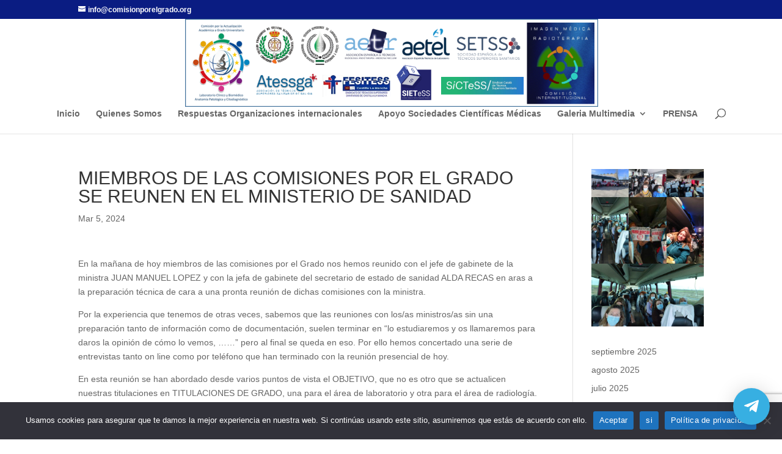

--- FILE ---
content_type: text/html; charset=utf-8
request_url: https://www.google.com/recaptcha/api2/anchor?ar=1&k=6Lf8tmwdAAAAABHxyGRz9BDNeUJ0Xkn2w-_T4Obo&co=aHR0cHM6Ly9jb21pc2lvbnBvcmVsZ3JhZG8ub3JnOjQ0Mw..&hl=en&v=PoyoqOPhxBO7pBk68S4YbpHZ&size=invisible&anchor-ms=20000&execute-ms=30000&cb=h4aftdp1t89l
body_size: 48783
content:
<!DOCTYPE HTML><html dir="ltr" lang="en"><head><meta http-equiv="Content-Type" content="text/html; charset=UTF-8">
<meta http-equiv="X-UA-Compatible" content="IE=edge">
<title>reCAPTCHA</title>
<style type="text/css">
/* cyrillic-ext */
@font-face {
  font-family: 'Roboto';
  font-style: normal;
  font-weight: 400;
  font-stretch: 100%;
  src: url(//fonts.gstatic.com/s/roboto/v48/KFO7CnqEu92Fr1ME7kSn66aGLdTylUAMa3GUBHMdazTgWw.woff2) format('woff2');
  unicode-range: U+0460-052F, U+1C80-1C8A, U+20B4, U+2DE0-2DFF, U+A640-A69F, U+FE2E-FE2F;
}
/* cyrillic */
@font-face {
  font-family: 'Roboto';
  font-style: normal;
  font-weight: 400;
  font-stretch: 100%;
  src: url(//fonts.gstatic.com/s/roboto/v48/KFO7CnqEu92Fr1ME7kSn66aGLdTylUAMa3iUBHMdazTgWw.woff2) format('woff2');
  unicode-range: U+0301, U+0400-045F, U+0490-0491, U+04B0-04B1, U+2116;
}
/* greek-ext */
@font-face {
  font-family: 'Roboto';
  font-style: normal;
  font-weight: 400;
  font-stretch: 100%;
  src: url(//fonts.gstatic.com/s/roboto/v48/KFO7CnqEu92Fr1ME7kSn66aGLdTylUAMa3CUBHMdazTgWw.woff2) format('woff2');
  unicode-range: U+1F00-1FFF;
}
/* greek */
@font-face {
  font-family: 'Roboto';
  font-style: normal;
  font-weight: 400;
  font-stretch: 100%;
  src: url(//fonts.gstatic.com/s/roboto/v48/KFO7CnqEu92Fr1ME7kSn66aGLdTylUAMa3-UBHMdazTgWw.woff2) format('woff2');
  unicode-range: U+0370-0377, U+037A-037F, U+0384-038A, U+038C, U+038E-03A1, U+03A3-03FF;
}
/* math */
@font-face {
  font-family: 'Roboto';
  font-style: normal;
  font-weight: 400;
  font-stretch: 100%;
  src: url(//fonts.gstatic.com/s/roboto/v48/KFO7CnqEu92Fr1ME7kSn66aGLdTylUAMawCUBHMdazTgWw.woff2) format('woff2');
  unicode-range: U+0302-0303, U+0305, U+0307-0308, U+0310, U+0312, U+0315, U+031A, U+0326-0327, U+032C, U+032F-0330, U+0332-0333, U+0338, U+033A, U+0346, U+034D, U+0391-03A1, U+03A3-03A9, U+03B1-03C9, U+03D1, U+03D5-03D6, U+03F0-03F1, U+03F4-03F5, U+2016-2017, U+2034-2038, U+203C, U+2040, U+2043, U+2047, U+2050, U+2057, U+205F, U+2070-2071, U+2074-208E, U+2090-209C, U+20D0-20DC, U+20E1, U+20E5-20EF, U+2100-2112, U+2114-2115, U+2117-2121, U+2123-214F, U+2190, U+2192, U+2194-21AE, U+21B0-21E5, U+21F1-21F2, U+21F4-2211, U+2213-2214, U+2216-22FF, U+2308-230B, U+2310, U+2319, U+231C-2321, U+2336-237A, U+237C, U+2395, U+239B-23B7, U+23D0, U+23DC-23E1, U+2474-2475, U+25AF, U+25B3, U+25B7, U+25BD, U+25C1, U+25CA, U+25CC, U+25FB, U+266D-266F, U+27C0-27FF, U+2900-2AFF, U+2B0E-2B11, U+2B30-2B4C, U+2BFE, U+3030, U+FF5B, U+FF5D, U+1D400-1D7FF, U+1EE00-1EEFF;
}
/* symbols */
@font-face {
  font-family: 'Roboto';
  font-style: normal;
  font-weight: 400;
  font-stretch: 100%;
  src: url(//fonts.gstatic.com/s/roboto/v48/KFO7CnqEu92Fr1ME7kSn66aGLdTylUAMaxKUBHMdazTgWw.woff2) format('woff2');
  unicode-range: U+0001-000C, U+000E-001F, U+007F-009F, U+20DD-20E0, U+20E2-20E4, U+2150-218F, U+2190, U+2192, U+2194-2199, U+21AF, U+21E6-21F0, U+21F3, U+2218-2219, U+2299, U+22C4-22C6, U+2300-243F, U+2440-244A, U+2460-24FF, U+25A0-27BF, U+2800-28FF, U+2921-2922, U+2981, U+29BF, U+29EB, U+2B00-2BFF, U+4DC0-4DFF, U+FFF9-FFFB, U+10140-1018E, U+10190-1019C, U+101A0, U+101D0-101FD, U+102E0-102FB, U+10E60-10E7E, U+1D2C0-1D2D3, U+1D2E0-1D37F, U+1F000-1F0FF, U+1F100-1F1AD, U+1F1E6-1F1FF, U+1F30D-1F30F, U+1F315, U+1F31C, U+1F31E, U+1F320-1F32C, U+1F336, U+1F378, U+1F37D, U+1F382, U+1F393-1F39F, U+1F3A7-1F3A8, U+1F3AC-1F3AF, U+1F3C2, U+1F3C4-1F3C6, U+1F3CA-1F3CE, U+1F3D4-1F3E0, U+1F3ED, U+1F3F1-1F3F3, U+1F3F5-1F3F7, U+1F408, U+1F415, U+1F41F, U+1F426, U+1F43F, U+1F441-1F442, U+1F444, U+1F446-1F449, U+1F44C-1F44E, U+1F453, U+1F46A, U+1F47D, U+1F4A3, U+1F4B0, U+1F4B3, U+1F4B9, U+1F4BB, U+1F4BF, U+1F4C8-1F4CB, U+1F4D6, U+1F4DA, U+1F4DF, U+1F4E3-1F4E6, U+1F4EA-1F4ED, U+1F4F7, U+1F4F9-1F4FB, U+1F4FD-1F4FE, U+1F503, U+1F507-1F50B, U+1F50D, U+1F512-1F513, U+1F53E-1F54A, U+1F54F-1F5FA, U+1F610, U+1F650-1F67F, U+1F687, U+1F68D, U+1F691, U+1F694, U+1F698, U+1F6AD, U+1F6B2, U+1F6B9-1F6BA, U+1F6BC, U+1F6C6-1F6CF, U+1F6D3-1F6D7, U+1F6E0-1F6EA, U+1F6F0-1F6F3, U+1F6F7-1F6FC, U+1F700-1F7FF, U+1F800-1F80B, U+1F810-1F847, U+1F850-1F859, U+1F860-1F887, U+1F890-1F8AD, U+1F8B0-1F8BB, U+1F8C0-1F8C1, U+1F900-1F90B, U+1F93B, U+1F946, U+1F984, U+1F996, U+1F9E9, U+1FA00-1FA6F, U+1FA70-1FA7C, U+1FA80-1FA89, U+1FA8F-1FAC6, U+1FACE-1FADC, U+1FADF-1FAE9, U+1FAF0-1FAF8, U+1FB00-1FBFF;
}
/* vietnamese */
@font-face {
  font-family: 'Roboto';
  font-style: normal;
  font-weight: 400;
  font-stretch: 100%;
  src: url(//fonts.gstatic.com/s/roboto/v48/KFO7CnqEu92Fr1ME7kSn66aGLdTylUAMa3OUBHMdazTgWw.woff2) format('woff2');
  unicode-range: U+0102-0103, U+0110-0111, U+0128-0129, U+0168-0169, U+01A0-01A1, U+01AF-01B0, U+0300-0301, U+0303-0304, U+0308-0309, U+0323, U+0329, U+1EA0-1EF9, U+20AB;
}
/* latin-ext */
@font-face {
  font-family: 'Roboto';
  font-style: normal;
  font-weight: 400;
  font-stretch: 100%;
  src: url(//fonts.gstatic.com/s/roboto/v48/KFO7CnqEu92Fr1ME7kSn66aGLdTylUAMa3KUBHMdazTgWw.woff2) format('woff2');
  unicode-range: U+0100-02BA, U+02BD-02C5, U+02C7-02CC, U+02CE-02D7, U+02DD-02FF, U+0304, U+0308, U+0329, U+1D00-1DBF, U+1E00-1E9F, U+1EF2-1EFF, U+2020, U+20A0-20AB, U+20AD-20C0, U+2113, U+2C60-2C7F, U+A720-A7FF;
}
/* latin */
@font-face {
  font-family: 'Roboto';
  font-style: normal;
  font-weight: 400;
  font-stretch: 100%;
  src: url(//fonts.gstatic.com/s/roboto/v48/KFO7CnqEu92Fr1ME7kSn66aGLdTylUAMa3yUBHMdazQ.woff2) format('woff2');
  unicode-range: U+0000-00FF, U+0131, U+0152-0153, U+02BB-02BC, U+02C6, U+02DA, U+02DC, U+0304, U+0308, U+0329, U+2000-206F, U+20AC, U+2122, U+2191, U+2193, U+2212, U+2215, U+FEFF, U+FFFD;
}
/* cyrillic-ext */
@font-face {
  font-family: 'Roboto';
  font-style: normal;
  font-weight: 500;
  font-stretch: 100%;
  src: url(//fonts.gstatic.com/s/roboto/v48/KFO7CnqEu92Fr1ME7kSn66aGLdTylUAMa3GUBHMdazTgWw.woff2) format('woff2');
  unicode-range: U+0460-052F, U+1C80-1C8A, U+20B4, U+2DE0-2DFF, U+A640-A69F, U+FE2E-FE2F;
}
/* cyrillic */
@font-face {
  font-family: 'Roboto';
  font-style: normal;
  font-weight: 500;
  font-stretch: 100%;
  src: url(//fonts.gstatic.com/s/roboto/v48/KFO7CnqEu92Fr1ME7kSn66aGLdTylUAMa3iUBHMdazTgWw.woff2) format('woff2');
  unicode-range: U+0301, U+0400-045F, U+0490-0491, U+04B0-04B1, U+2116;
}
/* greek-ext */
@font-face {
  font-family: 'Roboto';
  font-style: normal;
  font-weight: 500;
  font-stretch: 100%;
  src: url(//fonts.gstatic.com/s/roboto/v48/KFO7CnqEu92Fr1ME7kSn66aGLdTylUAMa3CUBHMdazTgWw.woff2) format('woff2');
  unicode-range: U+1F00-1FFF;
}
/* greek */
@font-face {
  font-family: 'Roboto';
  font-style: normal;
  font-weight: 500;
  font-stretch: 100%;
  src: url(//fonts.gstatic.com/s/roboto/v48/KFO7CnqEu92Fr1ME7kSn66aGLdTylUAMa3-UBHMdazTgWw.woff2) format('woff2');
  unicode-range: U+0370-0377, U+037A-037F, U+0384-038A, U+038C, U+038E-03A1, U+03A3-03FF;
}
/* math */
@font-face {
  font-family: 'Roboto';
  font-style: normal;
  font-weight: 500;
  font-stretch: 100%;
  src: url(//fonts.gstatic.com/s/roboto/v48/KFO7CnqEu92Fr1ME7kSn66aGLdTylUAMawCUBHMdazTgWw.woff2) format('woff2');
  unicode-range: U+0302-0303, U+0305, U+0307-0308, U+0310, U+0312, U+0315, U+031A, U+0326-0327, U+032C, U+032F-0330, U+0332-0333, U+0338, U+033A, U+0346, U+034D, U+0391-03A1, U+03A3-03A9, U+03B1-03C9, U+03D1, U+03D5-03D6, U+03F0-03F1, U+03F4-03F5, U+2016-2017, U+2034-2038, U+203C, U+2040, U+2043, U+2047, U+2050, U+2057, U+205F, U+2070-2071, U+2074-208E, U+2090-209C, U+20D0-20DC, U+20E1, U+20E5-20EF, U+2100-2112, U+2114-2115, U+2117-2121, U+2123-214F, U+2190, U+2192, U+2194-21AE, U+21B0-21E5, U+21F1-21F2, U+21F4-2211, U+2213-2214, U+2216-22FF, U+2308-230B, U+2310, U+2319, U+231C-2321, U+2336-237A, U+237C, U+2395, U+239B-23B7, U+23D0, U+23DC-23E1, U+2474-2475, U+25AF, U+25B3, U+25B7, U+25BD, U+25C1, U+25CA, U+25CC, U+25FB, U+266D-266F, U+27C0-27FF, U+2900-2AFF, U+2B0E-2B11, U+2B30-2B4C, U+2BFE, U+3030, U+FF5B, U+FF5D, U+1D400-1D7FF, U+1EE00-1EEFF;
}
/* symbols */
@font-face {
  font-family: 'Roboto';
  font-style: normal;
  font-weight: 500;
  font-stretch: 100%;
  src: url(//fonts.gstatic.com/s/roboto/v48/KFO7CnqEu92Fr1ME7kSn66aGLdTylUAMaxKUBHMdazTgWw.woff2) format('woff2');
  unicode-range: U+0001-000C, U+000E-001F, U+007F-009F, U+20DD-20E0, U+20E2-20E4, U+2150-218F, U+2190, U+2192, U+2194-2199, U+21AF, U+21E6-21F0, U+21F3, U+2218-2219, U+2299, U+22C4-22C6, U+2300-243F, U+2440-244A, U+2460-24FF, U+25A0-27BF, U+2800-28FF, U+2921-2922, U+2981, U+29BF, U+29EB, U+2B00-2BFF, U+4DC0-4DFF, U+FFF9-FFFB, U+10140-1018E, U+10190-1019C, U+101A0, U+101D0-101FD, U+102E0-102FB, U+10E60-10E7E, U+1D2C0-1D2D3, U+1D2E0-1D37F, U+1F000-1F0FF, U+1F100-1F1AD, U+1F1E6-1F1FF, U+1F30D-1F30F, U+1F315, U+1F31C, U+1F31E, U+1F320-1F32C, U+1F336, U+1F378, U+1F37D, U+1F382, U+1F393-1F39F, U+1F3A7-1F3A8, U+1F3AC-1F3AF, U+1F3C2, U+1F3C4-1F3C6, U+1F3CA-1F3CE, U+1F3D4-1F3E0, U+1F3ED, U+1F3F1-1F3F3, U+1F3F5-1F3F7, U+1F408, U+1F415, U+1F41F, U+1F426, U+1F43F, U+1F441-1F442, U+1F444, U+1F446-1F449, U+1F44C-1F44E, U+1F453, U+1F46A, U+1F47D, U+1F4A3, U+1F4B0, U+1F4B3, U+1F4B9, U+1F4BB, U+1F4BF, U+1F4C8-1F4CB, U+1F4D6, U+1F4DA, U+1F4DF, U+1F4E3-1F4E6, U+1F4EA-1F4ED, U+1F4F7, U+1F4F9-1F4FB, U+1F4FD-1F4FE, U+1F503, U+1F507-1F50B, U+1F50D, U+1F512-1F513, U+1F53E-1F54A, U+1F54F-1F5FA, U+1F610, U+1F650-1F67F, U+1F687, U+1F68D, U+1F691, U+1F694, U+1F698, U+1F6AD, U+1F6B2, U+1F6B9-1F6BA, U+1F6BC, U+1F6C6-1F6CF, U+1F6D3-1F6D7, U+1F6E0-1F6EA, U+1F6F0-1F6F3, U+1F6F7-1F6FC, U+1F700-1F7FF, U+1F800-1F80B, U+1F810-1F847, U+1F850-1F859, U+1F860-1F887, U+1F890-1F8AD, U+1F8B0-1F8BB, U+1F8C0-1F8C1, U+1F900-1F90B, U+1F93B, U+1F946, U+1F984, U+1F996, U+1F9E9, U+1FA00-1FA6F, U+1FA70-1FA7C, U+1FA80-1FA89, U+1FA8F-1FAC6, U+1FACE-1FADC, U+1FADF-1FAE9, U+1FAF0-1FAF8, U+1FB00-1FBFF;
}
/* vietnamese */
@font-face {
  font-family: 'Roboto';
  font-style: normal;
  font-weight: 500;
  font-stretch: 100%;
  src: url(//fonts.gstatic.com/s/roboto/v48/KFO7CnqEu92Fr1ME7kSn66aGLdTylUAMa3OUBHMdazTgWw.woff2) format('woff2');
  unicode-range: U+0102-0103, U+0110-0111, U+0128-0129, U+0168-0169, U+01A0-01A1, U+01AF-01B0, U+0300-0301, U+0303-0304, U+0308-0309, U+0323, U+0329, U+1EA0-1EF9, U+20AB;
}
/* latin-ext */
@font-face {
  font-family: 'Roboto';
  font-style: normal;
  font-weight: 500;
  font-stretch: 100%;
  src: url(//fonts.gstatic.com/s/roboto/v48/KFO7CnqEu92Fr1ME7kSn66aGLdTylUAMa3KUBHMdazTgWw.woff2) format('woff2');
  unicode-range: U+0100-02BA, U+02BD-02C5, U+02C7-02CC, U+02CE-02D7, U+02DD-02FF, U+0304, U+0308, U+0329, U+1D00-1DBF, U+1E00-1E9F, U+1EF2-1EFF, U+2020, U+20A0-20AB, U+20AD-20C0, U+2113, U+2C60-2C7F, U+A720-A7FF;
}
/* latin */
@font-face {
  font-family: 'Roboto';
  font-style: normal;
  font-weight: 500;
  font-stretch: 100%;
  src: url(//fonts.gstatic.com/s/roboto/v48/KFO7CnqEu92Fr1ME7kSn66aGLdTylUAMa3yUBHMdazQ.woff2) format('woff2');
  unicode-range: U+0000-00FF, U+0131, U+0152-0153, U+02BB-02BC, U+02C6, U+02DA, U+02DC, U+0304, U+0308, U+0329, U+2000-206F, U+20AC, U+2122, U+2191, U+2193, U+2212, U+2215, U+FEFF, U+FFFD;
}
/* cyrillic-ext */
@font-face {
  font-family: 'Roboto';
  font-style: normal;
  font-weight: 900;
  font-stretch: 100%;
  src: url(//fonts.gstatic.com/s/roboto/v48/KFO7CnqEu92Fr1ME7kSn66aGLdTylUAMa3GUBHMdazTgWw.woff2) format('woff2');
  unicode-range: U+0460-052F, U+1C80-1C8A, U+20B4, U+2DE0-2DFF, U+A640-A69F, U+FE2E-FE2F;
}
/* cyrillic */
@font-face {
  font-family: 'Roboto';
  font-style: normal;
  font-weight: 900;
  font-stretch: 100%;
  src: url(//fonts.gstatic.com/s/roboto/v48/KFO7CnqEu92Fr1ME7kSn66aGLdTylUAMa3iUBHMdazTgWw.woff2) format('woff2');
  unicode-range: U+0301, U+0400-045F, U+0490-0491, U+04B0-04B1, U+2116;
}
/* greek-ext */
@font-face {
  font-family: 'Roboto';
  font-style: normal;
  font-weight: 900;
  font-stretch: 100%;
  src: url(//fonts.gstatic.com/s/roboto/v48/KFO7CnqEu92Fr1ME7kSn66aGLdTylUAMa3CUBHMdazTgWw.woff2) format('woff2');
  unicode-range: U+1F00-1FFF;
}
/* greek */
@font-face {
  font-family: 'Roboto';
  font-style: normal;
  font-weight: 900;
  font-stretch: 100%;
  src: url(//fonts.gstatic.com/s/roboto/v48/KFO7CnqEu92Fr1ME7kSn66aGLdTylUAMa3-UBHMdazTgWw.woff2) format('woff2');
  unicode-range: U+0370-0377, U+037A-037F, U+0384-038A, U+038C, U+038E-03A1, U+03A3-03FF;
}
/* math */
@font-face {
  font-family: 'Roboto';
  font-style: normal;
  font-weight: 900;
  font-stretch: 100%;
  src: url(//fonts.gstatic.com/s/roboto/v48/KFO7CnqEu92Fr1ME7kSn66aGLdTylUAMawCUBHMdazTgWw.woff2) format('woff2');
  unicode-range: U+0302-0303, U+0305, U+0307-0308, U+0310, U+0312, U+0315, U+031A, U+0326-0327, U+032C, U+032F-0330, U+0332-0333, U+0338, U+033A, U+0346, U+034D, U+0391-03A1, U+03A3-03A9, U+03B1-03C9, U+03D1, U+03D5-03D6, U+03F0-03F1, U+03F4-03F5, U+2016-2017, U+2034-2038, U+203C, U+2040, U+2043, U+2047, U+2050, U+2057, U+205F, U+2070-2071, U+2074-208E, U+2090-209C, U+20D0-20DC, U+20E1, U+20E5-20EF, U+2100-2112, U+2114-2115, U+2117-2121, U+2123-214F, U+2190, U+2192, U+2194-21AE, U+21B0-21E5, U+21F1-21F2, U+21F4-2211, U+2213-2214, U+2216-22FF, U+2308-230B, U+2310, U+2319, U+231C-2321, U+2336-237A, U+237C, U+2395, U+239B-23B7, U+23D0, U+23DC-23E1, U+2474-2475, U+25AF, U+25B3, U+25B7, U+25BD, U+25C1, U+25CA, U+25CC, U+25FB, U+266D-266F, U+27C0-27FF, U+2900-2AFF, U+2B0E-2B11, U+2B30-2B4C, U+2BFE, U+3030, U+FF5B, U+FF5D, U+1D400-1D7FF, U+1EE00-1EEFF;
}
/* symbols */
@font-face {
  font-family: 'Roboto';
  font-style: normal;
  font-weight: 900;
  font-stretch: 100%;
  src: url(//fonts.gstatic.com/s/roboto/v48/KFO7CnqEu92Fr1ME7kSn66aGLdTylUAMaxKUBHMdazTgWw.woff2) format('woff2');
  unicode-range: U+0001-000C, U+000E-001F, U+007F-009F, U+20DD-20E0, U+20E2-20E4, U+2150-218F, U+2190, U+2192, U+2194-2199, U+21AF, U+21E6-21F0, U+21F3, U+2218-2219, U+2299, U+22C4-22C6, U+2300-243F, U+2440-244A, U+2460-24FF, U+25A0-27BF, U+2800-28FF, U+2921-2922, U+2981, U+29BF, U+29EB, U+2B00-2BFF, U+4DC0-4DFF, U+FFF9-FFFB, U+10140-1018E, U+10190-1019C, U+101A0, U+101D0-101FD, U+102E0-102FB, U+10E60-10E7E, U+1D2C0-1D2D3, U+1D2E0-1D37F, U+1F000-1F0FF, U+1F100-1F1AD, U+1F1E6-1F1FF, U+1F30D-1F30F, U+1F315, U+1F31C, U+1F31E, U+1F320-1F32C, U+1F336, U+1F378, U+1F37D, U+1F382, U+1F393-1F39F, U+1F3A7-1F3A8, U+1F3AC-1F3AF, U+1F3C2, U+1F3C4-1F3C6, U+1F3CA-1F3CE, U+1F3D4-1F3E0, U+1F3ED, U+1F3F1-1F3F3, U+1F3F5-1F3F7, U+1F408, U+1F415, U+1F41F, U+1F426, U+1F43F, U+1F441-1F442, U+1F444, U+1F446-1F449, U+1F44C-1F44E, U+1F453, U+1F46A, U+1F47D, U+1F4A3, U+1F4B0, U+1F4B3, U+1F4B9, U+1F4BB, U+1F4BF, U+1F4C8-1F4CB, U+1F4D6, U+1F4DA, U+1F4DF, U+1F4E3-1F4E6, U+1F4EA-1F4ED, U+1F4F7, U+1F4F9-1F4FB, U+1F4FD-1F4FE, U+1F503, U+1F507-1F50B, U+1F50D, U+1F512-1F513, U+1F53E-1F54A, U+1F54F-1F5FA, U+1F610, U+1F650-1F67F, U+1F687, U+1F68D, U+1F691, U+1F694, U+1F698, U+1F6AD, U+1F6B2, U+1F6B9-1F6BA, U+1F6BC, U+1F6C6-1F6CF, U+1F6D3-1F6D7, U+1F6E0-1F6EA, U+1F6F0-1F6F3, U+1F6F7-1F6FC, U+1F700-1F7FF, U+1F800-1F80B, U+1F810-1F847, U+1F850-1F859, U+1F860-1F887, U+1F890-1F8AD, U+1F8B0-1F8BB, U+1F8C0-1F8C1, U+1F900-1F90B, U+1F93B, U+1F946, U+1F984, U+1F996, U+1F9E9, U+1FA00-1FA6F, U+1FA70-1FA7C, U+1FA80-1FA89, U+1FA8F-1FAC6, U+1FACE-1FADC, U+1FADF-1FAE9, U+1FAF0-1FAF8, U+1FB00-1FBFF;
}
/* vietnamese */
@font-face {
  font-family: 'Roboto';
  font-style: normal;
  font-weight: 900;
  font-stretch: 100%;
  src: url(//fonts.gstatic.com/s/roboto/v48/KFO7CnqEu92Fr1ME7kSn66aGLdTylUAMa3OUBHMdazTgWw.woff2) format('woff2');
  unicode-range: U+0102-0103, U+0110-0111, U+0128-0129, U+0168-0169, U+01A0-01A1, U+01AF-01B0, U+0300-0301, U+0303-0304, U+0308-0309, U+0323, U+0329, U+1EA0-1EF9, U+20AB;
}
/* latin-ext */
@font-face {
  font-family: 'Roboto';
  font-style: normal;
  font-weight: 900;
  font-stretch: 100%;
  src: url(//fonts.gstatic.com/s/roboto/v48/KFO7CnqEu92Fr1ME7kSn66aGLdTylUAMa3KUBHMdazTgWw.woff2) format('woff2');
  unicode-range: U+0100-02BA, U+02BD-02C5, U+02C7-02CC, U+02CE-02D7, U+02DD-02FF, U+0304, U+0308, U+0329, U+1D00-1DBF, U+1E00-1E9F, U+1EF2-1EFF, U+2020, U+20A0-20AB, U+20AD-20C0, U+2113, U+2C60-2C7F, U+A720-A7FF;
}
/* latin */
@font-face {
  font-family: 'Roboto';
  font-style: normal;
  font-weight: 900;
  font-stretch: 100%;
  src: url(//fonts.gstatic.com/s/roboto/v48/KFO7CnqEu92Fr1ME7kSn66aGLdTylUAMa3yUBHMdazQ.woff2) format('woff2');
  unicode-range: U+0000-00FF, U+0131, U+0152-0153, U+02BB-02BC, U+02C6, U+02DA, U+02DC, U+0304, U+0308, U+0329, U+2000-206F, U+20AC, U+2122, U+2191, U+2193, U+2212, U+2215, U+FEFF, U+FFFD;
}

</style>
<link rel="stylesheet" type="text/css" href="https://www.gstatic.com/recaptcha/releases/PoyoqOPhxBO7pBk68S4YbpHZ/styles__ltr.css">
<script nonce="Es7ennFaq6vg68cdDpDS2A" type="text/javascript">window['__recaptcha_api'] = 'https://www.google.com/recaptcha/api2/';</script>
<script type="text/javascript" src="https://www.gstatic.com/recaptcha/releases/PoyoqOPhxBO7pBk68S4YbpHZ/recaptcha__en.js" nonce="Es7ennFaq6vg68cdDpDS2A">
      
    </script></head>
<body><div id="rc-anchor-alert" class="rc-anchor-alert"></div>
<input type="hidden" id="recaptcha-token" value="[base64]">
<script type="text/javascript" nonce="Es7ennFaq6vg68cdDpDS2A">
      recaptcha.anchor.Main.init("[\x22ainput\x22,[\x22bgdata\x22,\x22\x22,\[base64]/[base64]/[base64]/[base64]/cjw8ejpyPj4+eil9Y2F0Y2gobCl7dGhyb3cgbDt9fSxIPWZ1bmN0aW9uKHcsdCx6KXtpZih3PT0xOTR8fHc9PTIwOCl0LnZbd10/dC52W3ddLmNvbmNhdCh6KTp0LnZbd109b2Yoeix0KTtlbHNle2lmKHQuYkImJnchPTMxNylyZXR1cm47dz09NjZ8fHc9PTEyMnx8dz09NDcwfHx3PT00NHx8dz09NDE2fHx3PT0zOTd8fHc9PTQyMXx8dz09Njh8fHc9PTcwfHx3PT0xODQ/[base64]/[base64]/[base64]/bmV3IGRbVl0oSlswXSk6cD09Mj9uZXcgZFtWXShKWzBdLEpbMV0pOnA9PTM/bmV3IGRbVl0oSlswXSxKWzFdLEpbMl0pOnA9PTQ/[base64]/[base64]/[base64]/[base64]\x22,\[base64]\\u003d\\u003d\x22,\x22IU3ChMKSOhJCLADCk2LDkMKXw7zCvMOow6jCs8OwZMK/wqvDphTDuCTDm2IkwrrDscKtSMKBEcKeIGkdwrM9wpA6eBrDggl4w4vCijfCl31mwobDjRfDnUZUw4DDsmUOw4orw67DrCDCsiQ/w6TConpjLmBtcXrDiCErNsOkTFXChcOwW8Ocwq9UDcK9wrDCtMOAw6TCvhXCnngZLCIaE10/w6jDnztbWDTCgWhUwqLCuMOiw6ZQE8O/wpnDklYxDsKIHi3CnFnCoV49wpLCsMK+PSxHw5nDhw7ChMONM8Kow7AJwrU/w7wdX8OCHcK8w5rDicKSCiB/w7zDnMKHw7UCa8Oqw5zCgR3CiMOQw44Mw4LDhcKQwrPCtcKtw6fDgMK7w4RXw4zDv8ObRHgyfsK4wqfDhMOTw60VNggZwrt2eVPCoSDDl8OGw4jCo8KIf8K7QijDmmsjwqUPw7RQwrbCpyTDpsOzYS7DqXnDsMKgwr/DrDLDkkvCj8Omwr9KEA7CqmMIwqZaw79Yw5tcJMO2Hx1aw4DCgsKQw63CgzLCkgjCnk3ClW7CiiBhV8OuOUdCKsK4wr7DgSc7w7PCqjLDkcKXJsKYL0XDmcKOw7LCpyvDgiI+w5zCqQMRQ29dwr9YGsOzBsK3w5PCnH7CjVfCj8KNWMKCLxpeaDYWw6/[base64]/w6YLwpx4wr9dawLDoMK/LjcoBxvCqMKXN8O2wrDDgMOTYMKmw4IYOMK+wqw2wpfCscK4Zllfwq0dw49mwrEpw4/DpsKQXcKCwpByczTCpGMhw7QLfRAUwq0jw7DDusO5wrbDvsK0w7wHwpVnDFHDqcK2wpfDuELCsMOjYsK1w6XChcKnW8KHCsOkXgDDocK/eE7Dh8KhIcObdmvClMOQd8OMw69vQcKNw5vCg217wpI6fjsRwo7DsG3Ds8OXwq3DiMK+ER9/w4DDlsObwpnCmnvCpCF5wp9tRcObVsOMwofCt8KuwqTChmPCkMO+f8KcHcKWwq7DlmVaYUpPRcKGSsKWHcKhwoPCksONw4EIw6Bww6PCqCMfwpvCrG/DlXXCllDCpmoFw4fDnsKCDMKKwplhVwk7wpXCr8O6M13Co0RVwoMUw5NhPMK/QFIgasKOKm/DqyBlwr4Cwo3DuMO5ecKLJsO0wpxNw6vCoMKFW8K2XMKfZ8K5OmcOwoLCr8KiOxvCsWLDmMKZV1I5aDo5Ex/[base64]/Co1nDgCg5wpwqGWPCkBPDiUh/GcOMw7HChV/ChsONRWdBw6o9S1dyw5DDo8OIw5gPwrYrw59HwovDnRsJRk/[base64]/[base64]/w4NQw5JWZcOmRcK/Y8OiAMKDw6svKzbClEfDqsK+wqzDrsO6PsKXw5HDmMOQw6V5GMOmKsOlw6V9wqFxw51Iw7RxwozDtsO/w7LDnVhfSMKxPMKEw6NnwqTCncKTw5wzWyVyw4LDqGpiKzzCrl0CKMKiw60XwoHCpz9RwpnDjgDDu8OwwrjDjcOnw53CmsK1wqJ3bsKOCRrCgsONMcK2fcKvwpwJw6LDj1gYwoTDt2RYw4/DgltsXiXDsnHCgcKkwo7DicOJw7duHAtQw4fCn8KRT8K9w6Npwr3Cm8OGw7/DnsKNOMOUw7HCvH8Pw68kZQsSw4Qid8OFdwB/w4Ulwq3DoW0Xw6rCp8KhPRcMcinDtjHCucO9w5nCtcKtwpB2L2NkwrXDlj7Cr8KGfWVUwr7CtsKew5UkG3w8w7PDgXXCo8Kewr8+aMKNbsK4w6/[base64]/CpcKZLMKhBjnDg0HCscKVw4hSJHHDogjCrMOUw6TDhFI9RMOLw4cOw4EkwoklSDFhAkk0w6/[base64]/DrsKLwqjCtcO7GELCjC7DqQLDk3RONsOzdwoHwoLCj8OEEcO5F2QSZ8KAw7dQw67DiMOCJ8KUZhHDmx/Cv8OJBMO6C8OAw7oUw5DCvAsMfMK8w60RwolMwokBw5JNwqpPwrPDu8KOeHjDlw59Sj7CvkrCkgMtXCQdwoYAw6nDlcO6wrEvU8KXF0l+HMKWF8K1CcKuwq9Kwqx/TcOzAWtvwrbCi8Opw4TDuHJ6cHjDhEdDecKfeFPDjHvDs2/[base64]/w5Zjw4PCmcOdw73CgMKvVltlwojDnUF2Ak7DvMK7D8OpYcK2wpdvG8KyBsKCw7xXHU4iLQ1ewqjDlFPCg30MA8O3U3/DqMKneRPDtcKhasOLw6NKEXHCvRVybz/DjHZJwoxwwprDukUMw5M6J8KwVksTEcORwpQiwrJXUhJOAcO6w441RcOve8KPYsO+bS3Co8Oow4J6w6rDi8O+w6/DsMOYbyDDg8K/N8O/KsKhGH3DmX3Dk8Odw4fClcOXwppiwofDnMOGwrrCnsO9QiVbSMKrwqlyw6fCuXtkQG/Dik0pG8K9w6TDssKcwo8HSsKPZcKAQMK4wrvCqEJecsKAw5vDgQTCgMOvTHs1wr/DsUk3FcOGIUvCm8KHwpg9wqJVw4bDjg9hwrXDjMOuw7vDsmBawrbDjMODKHhYwovCkMKHSsK8wqxKfWhXw7wvwpjDvzEewoXCphxHKmfDlQXCvwnDucKNCMOKwpEYZwbCuEDDgR3CjULDlFMCw7cXwqhqwoLDkjDDp2TDqsOcfi7Cii/DucKwf8KjOR8KOErDnU8cwqDCksKYw5zCvMOOwrrDjznComDDqlXDlzXDosOQQcOYwrY1wrF7UUJtw6rCql1bw6oGHl5Ew6YrAcKHPBXColxgwpgkeMKZGMK2wrYxw7nDoMOoVMOfA8O0P3ERw7HDqMKZGnl8ccODwrYMwrTCvB7CtF/[base64]/NcKTw4rDk8KXw5bDrcOYO8OPwoLDq8OPw7/Dswg/[base64]/DlTDCuyTCkcKLYiJQCx4ZUlNXwqEMw4hPwqHCvMK/[base64]/wr7CgcKAw47CsMOEwpJRLMKzw7nCnsKAaBbDhWfCnMOsNcOrYMOHw4LCk8KlVC9bdE3Cv1YlDsOKccKGZU40U3U8wp9ewonCj8K0TzgRKcKIw7bDt8OHK8OYwobDgcKDEVvDhkFyw5cKA0lrw6lqw7LDjcKII8KcCwMHZcKfwpAwQ3drQn/DscO4wpIWwpXDhS7DuScgTnh4wr1mwqDDmsO/[base64]/DvcO3w7YKwpIkRn5ow7HCucOuw4/Dn8OKwrnDusOfw7R/wqQQIsKSbMO7w7PCrsKXw5HDksOOwqsvw7zDpQdNZEh0BMK1w6I/w77Dr2vDml/[base64]/RsOsAMOyDAQtRsKYw5zCsWh/e8OvTigtZHrCpVDDmcKRKl5rw7nDgnphwrxgI3PDvTg0wrbDohrCt1U/Y0tfw7HCvmJfQMOwwrcnwprDoX0kw6PCmS13a8OLA8K0GcO3KsOSakDDjCRBw5fCuh/DgSpweMKQw406wojDiMO5YsO/O1bDmsOsS8OeXsKjw7rDs8KpJx5ga8Osw4zCpWXCvVckwqcce8KWwqjCrMOQPQ09dsODw5XDr3AXRMKww6XCvG3Dj8Okw5FmfVZGwrHDsVPCscOBw5Qtwo3Dg8KQwrzDomladznCpMK9KMOawpbCjcKiwqMww7XCq8KpAn/DnsKjSBHCmcKSbw7CoQXDnsOhfDjCgj7DosKMw49RPMOzTMKpdcKmHzjDrMORVcOGOcO2S8KfwrPDhcK/eh90w5nCv8OlE0TChsOKAcKCDcKxwq54wqs/ccKqw6fCscOgfMObTDHDmmXCkMOjwrkqwplbw4tTw4nCqhrDk2HCm33CjhbDhsOfd8OLwqTCpsOCwrLDnsOTw5bDs1Q4BcO5YW3Dkho5wpzClFJQw6dIZErDqS/CtynDusOTUcKfOMO+YMKncxpWXUMPwqwgC8KBw4/DuVkAw4QmwojDsMOLeMOfw7IIw7PDkTHCtjsBJw3DilfCgSwxw5FCw4JRVkvDnsOnw7DCrMKyw5Mowq3Dm8KNw5d4wo1fVMK6CcKhSsKnd8Ktw5DChMOiwojDusK1fB0NLhAjwrrCt8KAVmTCkxA8KsKkAsO5w5rCg8OVH8OIUsKkw5XDncO+wr/CjMONC3wMw612wqVAasOOW8K/[base64]/w4orwonCl8KVwrQAw50VwrnClQ7DlsKpVB7ConTCrkE8w6DDosK4w5lPdcKtwp/[base64]/OSHDmsKKYMOMw5/DnllJwp8Sw7XDtsK/SEoTwo/CuCpTw4PDuVXDnnk3RivCu8KUw4/DrC5Dw4vChcK1CFkfw5zDqBcww7bCkWocw7PCt8OVb8Obw6BCw481ccODOlPDnMO5WcK2RinDvXBQHjFsGE7ChRQ/P17DlsOvNV4Ew54awpkIPFI1GsOowrXCo37CmMO/YC7CosKoKH0FwpRLwqZcesKpYcOZwpYRwpjDrMOcwoUjwoBGw6w9HynCsGvCtMKEeVdNw7vDsxDCoMKcw48XKsOPwpfDq2MWJ8KcflbDtcOUecO4wqcUw5tvw6lKw688e8OneSkxwoNKwpjDqcOIFTNvwp7DoXlFJ8K/w7vDlcOuw5ouEl3CiMKtDMOwBSPCkiHDmkTCssKaHDTDmBnCq0PDpsOfwo3Cn1swLXU5LhUGdMOkZcKxw4XCqG7DmkU4w4XCmXtkNWvDnCLDsMKCwrLCl2gVVMOZwpw3w4lswqTDqsKmw7YAS8OzfQY7wpg/w4zCj8KqWg8tPng4w4Zaw71bwobChVjCpsKRwogPIcKWwo3CiW3ClxTDqsKmazrDjE5JKzfDhsKcfSUPTADDs8O3Swgha8OTw7pVNsOaw6nCkjjDvktYw5kjM0tOwpkARV/[base64]/KcOaEFJzwq7DvUDCkMK0wpLDtsOdY8OrwqHDuGMAPcKOw5zCvsKrVcONw7bCi8OgHMOKwp18w6ZzfChEW8OVOMKZwqNZwrk/wrZcR0dfBlnCmS3CoMKbw5dtw60Bw53DhEFmekbCgF01GsOpF1daUMKDE8Kxwo3CpMODw4DDghcKT8OAwo/[base64]/[base64]/[base64]/[base64]/wo0XNcOLw7sIwqgpwqDCqcK5PMKAwrlkw5ArZiXDssOZwojDkRAuwonDncO/MsOqwpIxwqnDv3HDv8KEw6PCuMKXBQ/DjjrDtMORw6QcworDrcK4wrxsw7EyAFHDq13CtH/CmcOMNsKNw58zPzDDqMODw6B1Mw/DgsKow5vDhWDCs8OYw4LDj8ONTTl9aMK0VCzCmcOAwqEZMMKMwo1Dw6gQwqXCvMKHNnjCsMKcTSkxXsOCw6p/[base64]/DtcOxf8KMAQvCqwFCw7FFwq/CoT8LCMOWKAApwpUYNcKFwqzDl3vCvGnDngXCjsOrwrnDjMKVW8O0fWMow5BQXn1nUMOfR1HDpMKjO8K1w4I5OTzClxEDWnjDscKEw6kuZsK4ZwpZw4AEwpk8wq5Lw5rCt1bCv8KyBTslLcO0a8OsdcKwZVFLwoDDv05Lw7ceRE7Cs8OJwrklfW1/wp0IwoPClsKkD8KuBiMWRnrCgcK1W8O7RMOvW1sgGWHDhcK6a8Ovw7bDnAHDmWRDU27DszEpQy8Sw7XDl2TDkB/DvAbCj8OMwrvDvsOSNMOGPMOEw5FiYGFgccOFwo/Ci8KqE8OYB1YiG8Oww7RBw6vDiWxbwrDDiMOvwrlxwr59w57CtivDgljCpWfCo8KleMKPVRVVwqfDtlDDiT0cfH7ChATCi8OswrPDrcOfH2tjwp7DpcK8bkrCtMO+w7dOwo8dUMKPFMO/DcKCwrBWcsOaw7N5w57Dnl1UDzU3AMOhw4JPEcOURgs9O0EGTcKWd8Ohwo0Zw7xiwq9YY8OEGsKlFcOIcWrCiCxjw4hqw5jCssKbFElrb8O8wqZyDAbDinTCvHvCqTp6cTfDqTYZbcKQEcK9e3nCkMKUwo/CvGPCosOqw75EKS1RwpErw7XCpX0Swr7DkkYjRxbDlMKVMhZOw6NbwpoUwpTCiTJCw7TDssKgJRA+PABCw7AjwpfDpD0oSMOrWRYow6DCpMO5XsOWZ3TChcOWHcK/[base64]/[base64]/[base64]/[base64]/DjWzCti/[base64]/FMOBwrfDs8OiIMOgMMKXWcKowpvDm8KOwpgmw5DDomUOwr09woAUwrk+wrbDukvDlD3Dq8KXwq/DhX89wpbDisOGDXBdwoPDgWTCqgHCgGPDvipdwoYpw7UCw7UsEipLKnxhAsOrB8OZwo8Pw7LCtV5PFD8tw7PCr8O/cMO7B08iwojDqMKHw5HDtsORwp0mw4TDssO1Y8KUw6nCs8O8Siwkw6LCrF3CgjHCiVTCoTXCni/ChzYvTmEGwqxUwpjDo246wr3CgcOcw4DDr8OkwpU2wpwEIsOFwrJTcF4FwrxWfsOwwrtMw5YGGVAvwpUPPyzCksOdFR5Vwq3DjiTDk8Kmwq/Cm8OswqvDu8KaQsObBMKIw6oABipVNz3CkcKUEMO0fMKtacKAwrTDmDLCqA7DonBsTn5zR8K2dG/Ch1zDm07Du8KDJcKMPsOSw68iWWPCo8OYw6DDoMOYWMKmwrBWw5TDv2fCoh5yb3RYwpTDscObw5vCqMKuwoAYw5dEPcKWAlnCkMK4w4Y0wqrDgGTCgwUnw5HDhyFgcMOnwq/CpElGw4Q0HMK0wowLfTctWwJBYMKhT1QYfcOdwr0iT3NQw6FVwqPDnsKiKMOWw4zDsQXDssKFCMKFwoVJdsOJw65PwpcpWcOHfsOFYUXComTDukjCicK9SsO5wop4eMKaw4cedcOhCcOPZQbDisOkKy/CmyPDjcOBQSTCugVywrcqwrLChsOIARPCoMKZw5Ukw6vClFLDsCHCh8K3JAxhVMK3dcKAwpTDpcKMAcOaXx5SKAE6wq3CqWbCo8OkwqzCtsO7dMO/JQjCiTtzwqbCncOnwoTDgMKIOS/CmEUZwpHCtMKEw6tbJmLCpw0zw7BawrjDsShJFcO0YELDn8K5wodBdSM0RcKRwpMvworCmMKIwok1w4TCmjM9w7Una8ObS8Kvwp5ow7PDjMKEwojCuUB5DTzDi1FrP8Okw6XDgW8LbcOATMK0wr/Cr3VZKSfDpcK8GyzCoWM8L8OxwpbDncKGNhLDu3/Ch8O/FcOjJD3DpMKeLsO5wr7DlhhOwrzCicKefcKST8O2wrnDugh/XxHDsSzCtVdXw6Uaw7HCmMK5BsKSX8K8wpFSL25uwqfCucKnw7jDosK7wqE8NBlGB8O4LsOswr4degxiwrdiw73DnMOCwooxwofDrlNuwo/DvV4Uw5HCpcOsBH3DisOdwpxKw6fDuDLCgFjDjMKVw5dPwpDCgljDm8OLw5UJV8OrVG7Ch8Kew6NEBcOYIsO7w51Uw6p/L8OmwoA0w5ciP03CnTIqw7puJj/Dmk1lC1vChknCgFsCwq4Fw5TDlUBCQcOVScK+HzrCo8OpwrLCoFd/wpLDt8OlAsOpMsKHdkE0wqTDt8K5AcK+w6ojwr82wr/DsmPCrUE7QXozVMOIw4sTLsOzwqjCisKFw7IbSCsUwpjDugLDlMOiQVpvHEbCoijDr149R3Bxw6XDtGdSI8KKbMKRfxDDl8Ocw6/[base64]/CpMKKwrnCpcKcw5grAHsvw48OwoJqWx0SRcOxNErDg04KCsOcwqA1w5lZw5jCiTjCu8OhNVvDjsOQwrhmw4g5XcOpwqbCvmFsCsKVwoxGbH7Cigd2w5zDimPDjsKfWcKoCcKBAMOfw6g7wqDDosOFDsOrwqXCgcOiVX0GwrgnwpLDh8OZUMOKwqV7wr7DusKPwqR/BVzCkcKCfsOzDsOTbWNdw6NEdX0wwpzDssKNwp1NTMKMA8OSDMKLwrDDqnTClGJ2w5zDr8OSw6jDsCPCmW4Aw4oIWE3CgRZeTMOrw5dUw5TDucKRUQkaNsORC8Ovw4jDu8K/[base64]/WhhDw5I0d1R7YcKow51iYHZGcHXDmcK5w4vCtMO7w5YhY0s4wp7CqHnCgRvDmMKIwoAhOMOoOllew4RVYMKNwp47NMOLw7sbwpnDpXrCncOeHcO8UMOHH8KJecKSR8Omw6wRHA7Dr3PDrx1Rw4JrwolmKFc/CsKaP8OTMsOvdcOhY8ODwqfCgmHDo8Kgwq8KA8ONHMKuwrQ7AsKUQsOKwpPDtjgYwocHVDfDh8K9YMOZCMOGwoNZw7jCsMOePBpIasKWN8KYdsKlBDVQKsKxw6nChxTDqsOiwox9EsKaZV4zYcOpwpzChsK1T8O8w59BAsODw5QEfU7DjhHDl8O/wpwye8Ksw7NpNAFYwpc0DsOQRMOzw6kWZcK1FC43wr3CiMKqwp9cw67Dr8K1Kk3CkCrCkUkXOcKiw782w6/CnxcmVEYRN3gAwoYZOG95DcOaGX0yHCLCisKeCcKqwrTDisOQw6jDjRs+F8KOwpjCmz0cIsOKw7F3O1HCqixUZX00w5vDlMODwofDg0bDvC5Nf8KbXlcDwpnDrEVtwprDuRDCpVBTwpTCsAE4LR/[base64]/EsK9ZVLCrsOUwp/DjR8hI8OIw59cwrTDsBoIwozDqMKpw6zDosKUw4Uww6nCscOowqRuLjdLJEsTcy7CniNFNHMfWQQAwrp3w6ZkdMOuw5keEgbDkMOmAMKGwokTw6clw4fCv8OqRyNlcxfDtEZFw53DvRNew4bDh8OwFcKQdBvDqsKIV1HDrnMJf1nDjsOBw7cwOMOUwosLwr9IwrBvwp/DoMKMf8KIwroFw6AKfcOlP8Kxw5LDoMKvPjJ5w5XCvFkQXGlXY8Kebxt1wpfDrnrCtB0wTsKTP8KkcBrDilPDjcOqwpDCmsOLw4R9KVnChTFAwrZcSB8rD8KidGFNVUjCvBk6X0tBE3Y8WmA8HS/DqwI7U8KPw4p0w67DpMOoUcKhwqdAw4htLGDDlMOBw4RnRDXDoxJxwoHCssOcCcO1w5dXLMKYw4rDp8Kow53CgjbCpMKcwptLKg/DkcK3YcKaHsKSYAtQGi1nKw/CicKzw4DCpxbDosKNwrhuWcO/wpdFOcK3TcOeHcKgfF7DsmnDpMKMKzDDncKlPhUJC8K4cEtzSsOzByPDi8Kfw7I9w7zCpcK0wr0OwpIjwqrDpHzCkGXCqMKDY8KnChTCqMKdCF7ClsKMKMOZwrYew71jKmAww4wZFCnCqsK9w5LDsn1HwppbaMKxIsORM8KFwrQZFRZRw6XDkcOILcKQw7/Co8O7WFdcQ8K2w7fDscK7w7LCgsK6M2XCiMOLw5fCklXCvw/DuxBffyPDnsOCwqQEDsO/w5ZeKcOBYsOvw7cfbFPChyzCuGrDpUDDpcO9KwnDuAQPw73DjC7CpcObJV5Hw5rCnsOZw6A7w4lVEFJbLBlXDMK/w7tMw5k+w7rCuQ1cw60hw5NBwoIfwqPCpMK9AcOjCGh+KsKCwrR1OsOmw4XDl8KEw5t2DMOqwqttanJYS8OtTGHCgMKLwoJTw4pyw5rDq8OGAMKgUgbCu8Onwox/FsOianl5BMKNHj0NPEwcecKXcmHCmRHCiQEsIHbClkUQwpp4wogLw7TCv8K4wq/[base64]/DlMK2YMKewrjChsK8w6/CpgHDjFEeP8OQSkLCij/CinUHLMOEHR8FwqhRFDIIecO5wo7DpsKYf8KzwojDtl4Ww7cAw7nCrkzDqMKewoRuwqnDmBPDlzvDkUd1ScOnIF3DjTPDkDXCgcKuw6Y1wrzCvsOJOn3DlzpEw6RnVsKbT23DpTQVQkbDm8Ouf2pcwqtGw418w60pwqBwSsK4EcKfw6IFwqR5AMK3a8KGwqwNw5/CpF9HwrgOwojDicKlwqPCiRlLwpTDucOaLcKHw5XDucOZw7QxZzQwGcO0TcO9dQ4NwowBHsOqwrbDqigVGx/Ct8O7wq8/FsK3ZlHDhcKyFlpewqxsw5rDqG/[base64]/bDtTPCkwZBbDmivDkwjCjCrCh8K5EhrDlAnCsWlnw6XDhwcqwr8aw5jDnFnDhV8hdlPCvHIkwovDh3jDlcO7bWzDjWpcwo5QHGvCucKIw5Z9w5rCjggDQCsVwp8/d8O+BFvClsOzw6MrVMKTAMK1w78fwqh+wotrw4TCocKzehfCpS7CvcODVsK+wrELw47CuMOdw6/DkCrCsF7DiBc2NcKgwpYbwoINw6t6ZMOPd8O7wpLCi8OfRxXCm3HDs8Onw4bCgiPCt8KmwqRRwq9TwoMUwp9mX8O0cV7CgsOdS05JKsKVw7RyZkQyw681wrbDo0UaacKXwoJ/[base64]/[base64]/CvsODw5VOwpVGHEQ4XjjCuiZ/w7sMHMOQwpzCgnfDhsKQRhPCocO3wrHCscKkecOTw7nDi8OJw7fCsGjChngQwqvDisOSwqURw4oaw5PDpMKSw5Q7ScKmHMO6ZcOmw4jCo18iXVwnw4/CoRMIwrrCrsKJw7xzb8Oiw5lNwpLChsOtwrQRwqYdFlpGecKiw4F6wohqalbDlcKCBxkHw7sPEnHClcOAw5pMf8KdwqvDh2Uiwotnw6rCi37DlWB+wpzDjBwtX01vGWlXXsKMwrYtwoMwVcO/wp0owo1ofgbCtMKKw7Frw7srK8Obw43Chzwlw73DkmbDgWd7K2k/w6ApG8KBJMKpw7M7w50QdcKXw5LCpEzCkBPClsKqw5nDosOdLVnDjQzDtClUwoxbw44HE1c8wqrDocOeey5nIcOvw7JsHkUKwqIJAQfCvXdXesOhw5QfwpVBesO6SMKtDQQRw4/[base64]/OMOsw7rDosOWVcK8wqNfEFknDMOww7sjQsK+w7XDl8OrBsOzDSl+wq3ClkPDicO/BwfCosOdc0Ivw6rDsnDDrV7DnUQUwpNewoc7w61pwpDCvRzCoWnDpVNUw78vwrsow7HDrcK9wpbCscOGQVnDg8O4awwhw5cKwrohwq4LwrYhMC4HwpDDk8KSw5PDjMKHw4Q+K1lawrZxRQ7CsMOIwqfCjsKowoIHwowPEXcXADViOER9w6gUwp/CnMKSwo7DuCnDmsKww5DDhHV7w5Zvw4lrw6DDrwPDhcKGw47CssOzw4TCmTIhQcKKasKBw7d7UsKVwp3Dj8OjFsOiesKdwoPCpVcow7NOw5nDtMKaecK0JTrCmsODwokUw7vDncO/w4bDsXcZw7TCicOxw40vwrHCn1Nqw5B7D8OVwoHDrMKVPwTDpMOvwog7RsO/ZsO2w4fDhXfDt3gxwpLCjWt6w7BgHsKFwq8RNMK+csODJ2JGw79FU8OlU8KvEsKrc8KGdsKSRxJMwpARwrfCosOHw6/CrcOHBcOsY8KJYsK+wqXDqS0yN8OrHMKON8Kzwoo+w5TDu3/[base64]/[base64]/DuMOAP2/CrsK3DGXCmBjDpAjDusOmw73CkwdUwrAtDTZXHMKSKmvDlwYhX2TCnsK3wo3DksKPIznDlMO6w5UKOsOfw57Dt8O/wqPCj8KUbcOgwrVfw7FXwp3Cv8KywrLDhMKWwq7Dr8Kiwr7Cs3xuLTLCj8OyRsKNKVlEwp1Zwp7CtMKMwpfDgRzDgcOAwoPDuVhKb1xVdXfCvlXDpcO9w4J7woIMMsKSw4/Cu8KOw4QEw5V7w5oWwo54wqJOJ8OVKsKcD8O+fcKdw4M1PMOEesKLwrvDhRbCocKKFE7Ct8Kzw59Jwps9fVFyDiLDrHQQw5/[base64]/Dj8K3w7xiUQVBwrdwFzTCjA7CpQ3CmjhYw5gUUsKzwo3DlhJuwotsLXLDjXrCgcOlO0Jgw5gvR8K1wo8aQMKRw4A+Mn/[base64]/[base64]/[base64]/Dtm0LwrBcw43Du3F0XMK8w5HDucOvG8KTw5NIIEAHMcK9wpbCmxfDsivCicOvOWBOwqcVwptpcsKXVQHChsKUw5LCnDPDvW56w4vDnGXDsj7ClQtRw6zDusOEwocuw48nX8KOKG7CvcKrJMOPwr7CtB8ewq/[base64]/Ds8KmCCFYwrTCgsO9Vn8pc8KxJzLDp0w+woN6cQFwbMOzVR7CkFvCgsK1VMObdVXCklQ9MsKCTcKkw5XCvHZDesOqwrbDssK9w5/[base64]/[base64]/[base64]/R2LDk8Kcf0LCiHJSCMOoBcKnwqzDmsOAPMKiF8KWFnpHwq/Di8KHwp7Ds8KgBCXDo8Oaw41zJsKMw5nDqMK0w4F3GhPDksK5DRQ5VArDnsOZw4/CicK3ZWUiacODGcOgwrU6wqkDVW7DtcKpwpMywrLDi0/DuE3DicKBUMKSZBgjLsOiwoVnwpzDjijDicOFUsOcRTXDisKsYsKcw5sjQB4zAkhGSMODY1bCq8OMd8ORw4rDrMOmMcOhw6MgwqrCo8Kcw60UwogvIcOTIDZ3w4UTTMO1w45Fwp5VwpzDksKMwpvCsBHCgMOmacKBLjNVd1p/asOfX8O/[base64]/[base64]/CmcOPEwbCuAkOwoXCqy1Dw5Y3KVFYUDd8wpnCvMKWAzciwqjCsX5Fw6ACwp3CjsOFWizDlMOuwrDCjHLDoBxWw4nCtMK/OsKfwpvCvcO2w5IMwqZwcsOnVcKAIMODwoLCnsKow7TDpknCpAPDscO1U8Khw6/CqcKGSMO5wpslZhLCshXDokVJwrPCtD9vwo7DjMOrcsOXX8OjMifDqUjCkMK+ScO/wpEsw5/[base64]/Cjn/DhzfDhMKWS3/CjGYyCMKRw5Bfw57CrGjDucOeKX7DiGHDpsO9VcOpHMKnwr/CkVYCw4Mgw5U8K8Kywoh3w6jDvC/DqMKKC2DCnFsyQcO+GHrDqiYVNGdNaMKdwrDCjMOnw7A6BkbCm8K0ZydSw68wE17DjV7CjsKRZsKZQMO0asKQw5zCuS7DtXzCkcKNwrhHw69cFMOlwqHCpCvCnkzDn3/CvVLCmi7DhRnChnwQAXzCowNYcDpGasKcWTTDgsOkwo/Do8KAwrtZw5svw6jDsk/[base64]/DjDhbwpPDqB0hbcOvNxM0EMKXVMKOIgzDr8KNHMOuwpvDlcOYFUFNwrZwYQxWw5prw6fCscOgw7bDoAnDrsKZw4VQHMO3bUPCnMOiK1pgwrnCnwXCt8KVJcOHfGVvNDXDocKdwp7Dr2jCpQfDkMO9wqw8BsOIwqbCthXDjScaw71qD8Oyw5/Cn8Kuw5nCgsOQZxDDkcO0AyLCmBtFWMKPw7QxImhaIjQVw5hQw7AwN2QeworDmsOqY1HCtT0+cMOPcADDlsKsecO7wrctAWPDqMKYYXDCsMKqGWZ4d8OASMKFFMKvw7DCi8OMw5ZqX8OKBMKUw7ciN0HDt8K+a1DCmyRJw6kKw5QZDyHDmh56wpM2NwbClT/[base64]/Dm0xCw7/Cj8Knwr4gwoTDk8O9wrLCtcKSN0PCiW3CuDzDh8Knw5hZT8KHQsK9wo9PBT7CvDPCsXY+wo9xOjDDhsK8w6zCrk0dWTtQw7dGwqxjw4NKBS/DsGTDsUNOw7Nawrw4w6h/w5bDmW7DncKvwqXDrsKrajg/w5HDnRfDssKMwrPCkTfCrUxsdUVOw5fDlSrDsSJ4MsOoccOXw48wcMOlw6PCsMKVFMKYN0hQPQAkaMKEd8KLwo1oMU/CncONwrkKJyAHw6YCDRTCgkfDi3V/w63DvcKGHgXDlyQlUcOxYMOKw7PDn1Zkwp5Yw6vCtTdeVMOwwqvCicO6wrvDgMKBw6xnOMKNw5hGwoXDmEckRWR6L8KiwobCt8O7wpXCvMKSaC4RVW9pMMOHwptRw6B5wozDnsO3woXDt0dowodywp/Dq8Oew63CpMKZPisTwqM4MksHwp/DtBplwrISwqfDt8Kyw7pvFm06SsKkw6s/wr4cTT93J8OCw6w9cVl6RxHCgXbDtxctw6jCqH7CuMOHA25KYsKUwqvChhHCuyh5ECDDnsKxwogOwp0JZ8Onw6TCi8KlworDtMOVw6/CpMKjPMOZwpbCmCTCqsKSwr0KZcKFJlNywp/[base64]/UGXCokDDjsKYw5dPa1ImUQ9rw5hGwr1bwpzDhcKDw6bCth/[base64]/[base64]/CqMKXSDnCjMOzI8OId2nDskDCoCzDnhZAUMKawqw+w4zCiMK0w6PCqFTCswhGIR1PFFRfd8KPGQYuwpDDksOIBQsAWcOvcwQbw7fDgsONw6Zww5LCuSHDhT7CgMOULEHDmgkvHjcIF3Iaw7cxw7/[base64]/[base64]/wqfClmVlAsKpwqfDncOJYsK3EsOKwpMbV8Kow7ZmVcO+wpbDmj3CkcKgKgbCtMKvUsOQDsODw5zDksOEbWbDi8OBwoPCtcO6Q8K4wqfDgcOIw5Ymw4kQUElFw6sbTgQuTzjDpXHDmMO9McK2VMOjw7gLLMO2EsKbw6QJwqTCk8K/w7/DsA/DqcOEYMKkeilbZB7Co8OVPMOOwqfDtcKSwpdqw5bDlAsdHmHDhnUyVHI2FG9Ow5hoG8OVwq1IP1/CvgPDpsKewotpwpw0Z8KONE3DnigvdMKDWxxbw7fCrsOAcsOLXnpCwqteI1nCssOgcijDiDJKwpLCpsKKw6omw67Dp8KZVcOKaXrDvU3CsMOpw7XClUZBwpjDmsOlwpLDlhAAwqdUw58JXcKjGcKMwr/DvHVpw4QpwpHDiS0xwqDDtcKAXSLDj8OIJMOpKTM4GHXCqQVqw6HDv8OPcsO1wpbCk8KWLj8Hw7ttwpsSasO3J8KSEBgvCcOmdFQew549DMOLw6TCsVURSsKoR8OTD8Kaw7lDwo0CwpTCm8O7w5jCvnYURDDDrMKuwoEIw5MWNB/CgjXDtcOfVxjDmcKZw4zCiMKJw7PDrhsGX3UWw6pZwq/DkMKwwq8SCsOiwp3Dgh1TwqDCjh/[base64]/ccKORAfCpsOlw5rDg8OcesKfdMK4DGQ4w4I+wr8kDcOMw4XDgGvDoXh4MMKIA8KiwqjCrsKNwpvCp8O6wpXCu8KBa8OqZgEuIsKfLHbClMOTw7YIfBEuFzHDqsKHw53DgRFYw7hlw44ifwbCpcOrw5DCmsK/wpFBKsKowrPDmHnDl8KUAxYvwpnDv3AlE8Opw449w4MlSsKdSFpCYVs6w4Fzw5/Dv1slwovDisK9EmXCm8KQw4PDmsKBw5zCr8KPw5Jcw4New7rDlnliwrLDmXwOw6bDscKOwqB4w6HCoT8tw7DCs2vCgMKGwqA3w49Ce8O3GAtCwoXDnR/ChlnDqVPDlUHCp8KcFHkFw7RAw5vDmhDCvsOFwog/wqh1fcOqwo/DvMOFwpnDviN3w5jDpsOnTxglwp3DqhZZZFVBw4vCkkswMWvClSDCqmzCgsORwrbDt2nDiVfDjsKbYHkMwqHDt8K/wq/[base64]/DjsKgw6nCkcOTSXpJwow9wpLCssKqw78oGcKkLlnDocOlwp7CscOCwoLCrA7DnR3CisOdw43DsMKSwooKwrZGNcOSwpkqw5ZSWMOqwpsTXMKnw55HcsK8wqBjw6Nxw6LCnx/DkjbCsGXDs8OLJsKAw4d0wprDvcOcI8OCHHovI8KvGz5BasO5BsKOFcO0FcOQw4DDmUXDocOVw6nDnRLCuwADZWDCrQE1wqpiwqxnw57Cl1nDo07Dm8K9CsK3wohgwqTCq8Kgw7zDoXkYfcKwMcKDw7fCu8O9FzJoPUPCkHEJw4/Dn2dTw5zCrErCuVxww5wtExzClcOzwoIpw7zDr0FsH8KCIMKwEMK+LQR6C8KNUsOGw4pJelfDiUDCv8ObRX9hERkYw5sVesKVw7Bnw5HCqkhHw6/CiT7DosOSw6nDpgDDkTHDhhl8wrrDpjMqX8O1LUbCqjfDv8Kew7g0GSwWw608IcOVLcKpWjkbMUPCvVzCucKAVsOYJsO/Yl/CscOmW8OXZGXClSvCh8OJdMKJwqPCs2VRUEYCwoDDmsO5w7vCrMOywoXCh8KwVzRsw7fDpWLDi8OWwrcoQCLCrcOPEgZkwrPDmcKUw4YlwqHDsD00wo0pwqptSnjDiwYEw6HDm8O3EsKIw6VqASBYFwrDt8K4MFnCq8O/GHN4wrrCsSFDw4vDgcKUZ8KB\x22],null,[\x22conf\x22,null,\x226Lf8tmwdAAAAABHxyGRz9BDNeUJ0Xkn2w-_T4Obo\x22,0,null,null,null,1,[16,21,125,63,73,95,87,41,43,42,83,102,105,109,121],[1017145,188],0,null,null,null,null,0,null,0,null,700,1,null,1,\[base64]/76lBhnEnQkZnOKMAhk\\u003d\x22,0,0,null,null,1,null,0,0,null,null,null,0],\x22https://comisionporelgrado.org:443\x22,null,[3,1,1],null,null,null,1,3600,[\x22https://www.google.com/intl/en/policies/privacy/\x22,\x22https://www.google.com/intl/en/policies/terms/\x22],\x228BcR/CBqXgB9lm093Xruye0Y+cXzvFVuVqYF6V80+xs\\u003d\x22,1,0,null,1,1768876164067,0,0,[182,8,132],null,[199,134],\x22RC-Q6UsTvVJW0UOww\x22,null,null,null,null,null,\x220dAFcWeA760ANgsp6VVB6VdYmvdwk4Vn0c_G5oCZizxk3eoysfEEdjq_2TuscawHxsEv9oYL9pmYVNDKtcvyqpOQp3BjxaSYbEhw\x22,1768958964070]");
    </script></body></html>